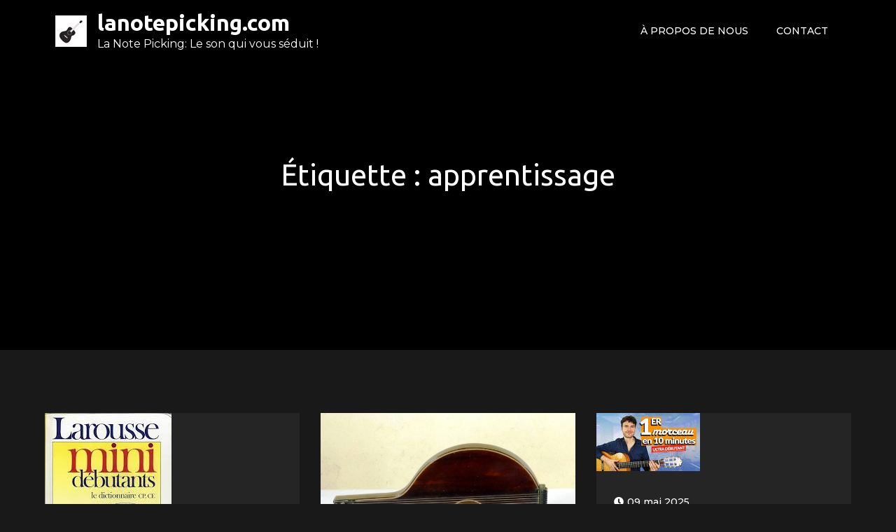

--- FILE ---
content_type: text/html; charset=UTF-8
request_url: https://lanotepicking.com/tag/apprentissage/
body_size: 16457
content:
<!DOCTYPE html> <html lang="fr-FR"><head>
	<meta charset="UTF-8">
	<meta name="viewport" content="width=device-width, initial-scale=1">
	<link rel="profile" href="http://gmpg.org/xfn/11">
	
<meta name='robots' content='index, follow, max-image-preview:large, max-snippet:-1, max-video-preview:-1' />

	<!-- This site is optimized with the Yoast SEO plugin v26.7 - https://yoast.com/wordpress/plugins/seo/ -->
	<title>Archives des apprentissage - lanotepicking.com</title>
	<link rel="canonical" href="https://lanotepicking.com/tag/apprentissage/" />
	<link rel="next" href="https://lanotepicking.com/tag/apprentissage/page/2/" />
	<meta property="og:locale" content="fr_FR" />
	<meta property="og:type" content="article" />
	<meta property="og:title" content="Archives des apprentissage - lanotepicking.com" />
	<meta property="og:url" content="https://lanotepicking.com/tag/apprentissage/" />
	<meta property="og:site_name" content="lanotepicking.com" />
	<meta name="twitter:card" content="summary_large_image" />
	<script type="application/ld+json" class="yoast-schema-graph">{"@context":"https://schema.org","@graph":[{"@type":"CollectionPage","@id":"https://lanotepicking.com/tag/apprentissage/","url":"https://lanotepicking.com/tag/apprentissage/","name":"Archives des apprentissage - lanotepicking.com","isPartOf":{"@id":"https://lanotepicking.com/#website"},"primaryImageOfPage":{"@id":"https://lanotepicking.com/tag/apprentissage/#primaryimage"},"image":{"@id":"https://lanotepicking.com/tag/apprentissage/#primaryimage"},"thumbnailUrl":"https://i0.wp.com/lanotepicking.com/wp-content/uploads/2026/01/debutants-19.jpg?fit=181%2C278&ssl=1","breadcrumb":{"@id":"https://lanotepicking.com/tag/apprentissage/#breadcrumb"},"inLanguage":"fr-FR"},{"@type":"ImageObject","inLanguage":"fr-FR","@id":"https://lanotepicking.com/tag/apprentissage/#primaryimage","url":"https://i0.wp.com/lanotepicking.com/wp-content/uploads/2026/01/debutants-19.jpg?fit=181%2C278&ssl=1","contentUrl":"https://i0.wp.com/lanotepicking.com/wp-content/uploads/2026/01/debutants-19.jpg?fit=181%2C278&ssl=1","width":181,"height":278,"caption":"debutants"},{"@type":"BreadcrumbList","@id":"https://lanotepicking.com/tag/apprentissage/#breadcrumb","itemListElement":[{"@type":"ListItem","position":1,"name":"Accueil","item":"https://lanotepicking.com/"},{"@type":"ListItem","position":2,"name":"apprentissage"}]},{"@type":"WebSite","@id":"https://lanotepicking.com/#website","url":"https://lanotepicking.com/","name":"lanotepicking.com","description":"La Note Picking: Le son qui vous séduit !","publisher":{"@id":"https://lanotepicking.com/#organization"},"potentialAction":[{"@type":"SearchAction","target":{"@type":"EntryPoint","urlTemplate":"https://lanotepicking.com/?s={search_term_string}"},"query-input":{"@type":"PropertyValueSpecification","valueRequired":true,"valueName":"search_term_string"}}],"inLanguage":"fr-FR"},{"@type":"Organization","@id":"https://lanotepicking.com/#organization","name":"lanotepicking.com","url":"https://lanotepicking.com/","logo":{"@type":"ImageObject","inLanguage":"fr-FR","@id":"https://lanotepicking.com/#/schema/logo/image/","url":"https://i0.wp.com/lanotepicking.com/wp-content/uploads/2023/01/lanotepicking.png?fit=45%2C45&ssl=1","contentUrl":"https://i0.wp.com/lanotepicking.com/wp-content/uploads/2023/01/lanotepicking.png?fit=45%2C45&ssl=1","width":45,"height":45,"caption":"lanotepicking.com"},"image":{"@id":"https://lanotepicking.com/#/schema/logo/image/"}}]}</script>
	<!-- / Yoast SEO plugin. -->


<link rel='dns-prefetch' href='//stats.wp.com' />
<link rel='dns-prefetch' href='//fonts.googleapis.com' />
<link rel='preconnect' href='//i0.wp.com' />
<link rel='preconnect' href='//c0.wp.com' />
<link rel="alternate" type="application/rss+xml" title="lanotepicking.com &raquo; Flux" href="https://lanotepicking.com/feed/" />
<link rel="alternate" type="application/rss+xml" title="lanotepicking.com &raquo; Flux des commentaires" href="https://lanotepicking.com/comments/feed/" />
<link rel="alternate" type="application/rss+xml" title="lanotepicking.com &raquo; Flux de l’étiquette apprentissage" href="https://lanotepicking.com/tag/apprentissage/feed/" />
<style id='wp-img-auto-sizes-contain-inline-css' type='text/css'>
img:is([sizes=auto i],[sizes^="auto," i]){contain-intrinsic-size:3000px 1500px}
/*# sourceURL=wp-img-auto-sizes-contain-inline-css */
</style>
<style id='wp-emoji-styles-inline-css' type='text/css'>

	img.wp-smiley, img.emoji {
		display: inline !important;
		border: none !important;
		box-shadow: none !important;
		height: 1em !important;
		width: 1em !important;
		margin: 0 0.07em !important;
		vertical-align: -0.1em !important;
		background: none !important;
		padding: 0 !important;
	}
/*# sourceURL=wp-emoji-styles-inline-css */
</style>
<style id='wp-block-library-inline-css' type='text/css'>
:root{--wp-block-synced-color:#7a00df;--wp-block-synced-color--rgb:122,0,223;--wp-bound-block-color:var(--wp-block-synced-color);--wp-editor-canvas-background:#ddd;--wp-admin-theme-color:#007cba;--wp-admin-theme-color--rgb:0,124,186;--wp-admin-theme-color-darker-10:#006ba1;--wp-admin-theme-color-darker-10--rgb:0,107,160.5;--wp-admin-theme-color-darker-20:#005a87;--wp-admin-theme-color-darker-20--rgb:0,90,135;--wp-admin-border-width-focus:2px}@media (min-resolution:192dpi){:root{--wp-admin-border-width-focus:1.5px}}.wp-element-button{cursor:pointer}:root .has-very-light-gray-background-color{background-color:#eee}:root .has-very-dark-gray-background-color{background-color:#313131}:root .has-very-light-gray-color{color:#eee}:root .has-very-dark-gray-color{color:#313131}:root .has-vivid-green-cyan-to-vivid-cyan-blue-gradient-background{background:linear-gradient(135deg,#00d084,#0693e3)}:root .has-purple-crush-gradient-background{background:linear-gradient(135deg,#34e2e4,#4721fb 50%,#ab1dfe)}:root .has-hazy-dawn-gradient-background{background:linear-gradient(135deg,#faaca8,#dad0ec)}:root .has-subdued-olive-gradient-background{background:linear-gradient(135deg,#fafae1,#67a671)}:root .has-atomic-cream-gradient-background{background:linear-gradient(135deg,#fdd79a,#004a59)}:root .has-nightshade-gradient-background{background:linear-gradient(135deg,#330968,#31cdcf)}:root .has-midnight-gradient-background{background:linear-gradient(135deg,#020381,#2874fc)}:root{--wp--preset--font-size--normal:16px;--wp--preset--font-size--huge:42px}.has-regular-font-size{font-size:1em}.has-larger-font-size{font-size:2.625em}.has-normal-font-size{font-size:var(--wp--preset--font-size--normal)}.has-huge-font-size{font-size:var(--wp--preset--font-size--huge)}.has-text-align-center{text-align:center}.has-text-align-left{text-align:left}.has-text-align-right{text-align:right}.has-fit-text{white-space:nowrap!important}#end-resizable-editor-section{display:none}.aligncenter{clear:both}.items-justified-left{justify-content:flex-start}.items-justified-center{justify-content:center}.items-justified-right{justify-content:flex-end}.items-justified-space-between{justify-content:space-between}.screen-reader-text{border:0;clip-path:inset(50%);height:1px;margin:-1px;overflow:hidden;padding:0;position:absolute;width:1px;word-wrap:normal!important}.screen-reader-text:focus{background-color:#ddd;clip-path:none;color:#444;display:block;font-size:1em;height:auto;left:5px;line-height:normal;padding:15px 23px 14px;text-decoration:none;top:5px;width:auto;z-index:100000}html :where(.has-border-color){border-style:solid}html :where([style*=border-top-color]){border-top-style:solid}html :where([style*=border-right-color]){border-right-style:solid}html :where([style*=border-bottom-color]){border-bottom-style:solid}html :where([style*=border-left-color]){border-left-style:solid}html :where([style*=border-width]){border-style:solid}html :where([style*=border-top-width]){border-top-style:solid}html :where([style*=border-right-width]){border-right-style:solid}html :where([style*=border-bottom-width]){border-bottom-style:solid}html :where([style*=border-left-width]){border-left-style:solid}html :where(img[class*=wp-image-]){height:auto;max-width:100%}:where(figure){margin:0 0 1em}html :where(.is-position-sticky){--wp-admin--admin-bar--position-offset:var(--wp-admin--admin-bar--height,0px)}@media screen and (max-width:600px){html :where(.is-position-sticky){--wp-admin--admin-bar--position-offset:0px}}

/*# sourceURL=wp-block-library-inline-css */
</style><style id='wp-block-archives-inline-css' type='text/css'>
.wp-block-archives{box-sizing:border-box}.wp-block-archives-dropdown label{display:block}
/*# sourceURL=https://c0.wp.com/c/6.9/wp-includes/blocks/archives/style.min.css */
</style>
<style id='wp-block-categories-inline-css' type='text/css'>
.wp-block-categories{box-sizing:border-box}.wp-block-categories.alignleft{margin-right:2em}.wp-block-categories.alignright{margin-left:2em}.wp-block-categories.wp-block-categories-dropdown.aligncenter{text-align:center}.wp-block-categories .wp-block-categories__label{display:block;width:100%}
/*# sourceURL=https://c0.wp.com/c/6.9/wp-includes/blocks/categories/style.min.css */
</style>
<style id='wp-block-heading-inline-css' type='text/css'>
h1:where(.wp-block-heading).has-background,h2:where(.wp-block-heading).has-background,h3:where(.wp-block-heading).has-background,h4:where(.wp-block-heading).has-background,h5:where(.wp-block-heading).has-background,h6:where(.wp-block-heading).has-background{padding:1.25em 2.375em}h1.has-text-align-left[style*=writing-mode]:where([style*=vertical-lr]),h1.has-text-align-right[style*=writing-mode]:where([style*=vertical-rl]),h2.has-text-align-left[style*=writing-mode]:where([style*=vertical-lr]),h2.has-text-align-right[style*=writing-mode]:where([style*=vertical-rl]),h3.has-text-align-left[style*=writing-mode]:where([style*=vertical-lr]),h3.has-text-align-right[style*=writing-mode]:where([style*=vertical-rl]),h4.has-text-align-left[style*=writing-mode]:where([style*=vertical-lr]),h4.has-text-align-right[style*=writing-mode]:where([style*=vertical-rl]),h5.has-text-align-left[style*=writing-mode]:where([style*=vertical-lr]),h5.has-text-align-right[style*=writing-mode]:where([style*=vertical-rl]),h6.has-text-align-left[style*=writing-mode]:where([style*=vertical-lr]),h6.has-text-align-right[style*=writing-mode]:where([style*=vertical-rl]){rotate:180deg}
/*# sourceURL=https://c0.wp.com/c/6.9/wp-includes/blocks/heading/style.min.css */
</style>
<style id='wp-block-latest-comments-inline-css' type='text/css'>
ol.wp-block-latest-comments{box-sizing:border-box;margin-left:0}:where(.wp-block-latest-comments:not([style*=line-height] .wp-block-latest-comments__comment)){line-height:1.1}:where(.wp-block-latest-comments:not([style*=line-height] .wp-block-latest-comments__comment-excerpt p)){line-height:1.8}.has-dates :where(.wp-block-latest-comments:not([style*=line-height])),.has-excerpts :where(.wp-block-latest-comments:not([style*=line-height])){line-height:1.5}.wp-block-latest-comments .wp-block-latest-comments{padding-left:0}.wp-block-latest-comments__comment{list-style:none;margin-bottom:1em}.has-avatars .wp-block-latest-comments__comment{list-style:none;min-height:2.25em}.has-avatars .wp-block-latest-comments__comment .wp-block-latest-comments__comment-excerpt,.has-avatars .wp-block-latest-comments__comment .wp-block-latest-comments__comment-meta{margin-left:3.25em}.wp-block-latest-comments__comment-excerpt p{font-size:.875em;margin:.36em 0 1.4em}.wp-block-latest-comments__comment-date{display:block;font-size:.75em}.wp-block-latest-comments .avatar,.wp-block-latest-comments__comment-avatar{border-radius:1.5em;display:block;float:left;height:2.5em;margin-right:.75em;width:2.5em}.wp-block-latest-comments[class*=-font-size] a,.wp-block-latest-comments[style*=font-size] a{font-size:inherit}
/*# sourceURL=https://c0.wp.com/c/6.9/wp-includes/blocks/latest-comments/style.min.css */
</style>
<style id='wp-block-latest-posts-inline-css' type='text/css'>
.wp-block-latest-posts{box-sizing:border-box}.wp-block-latest-posts.alignleft{margin-right:2em}.wp-block-latest-posts.alignright{margin-left:2em}.wp-block-latest-posts.wp-block-latest-posts__list{list-style:none}.wp-block-latest-posts.wp-block-latest-posts__list li{clear:both;overflow-wrap:break-word}.wp-block-latest-posts.is-grid{display:flex;flex-wrap:wrap}.wp-block-latest-posts.is-grid li{margin:0 1.25em 1.25em 0;width:100%}@media (min-width:600px){.wp-block-latest-posts.columns-2 li{width:calc(50% - .625em)}.wp-block-latest-posts.columns-2 li:nth-child(2n){margin-right:0}.wp-block-latest-posts.columns-3 li{width:calc(33.33333% - .83333em)}.wp-block-latest-posts.columns-3 li:nth-child(3n){margin-right:0}.wp-block-latest-posts.columns-4 li{width:calc(25% - .9375em)}.wp-block-latest-posts.columns-4 li:nth-child(4n){margin-right:0}.wp-block-latest-posts.columns-5 li{width:calc(20% - 1em)}.wp-block-latest-posts.columns-5 li:nth-child(5n){margin-right:0}.wp-block-latest-posts.columns-6 li{width:calc(16.66667% - 1.04167em)}.wp-block-latest-posts.columns-6 li:nth-child(6n){margin-right:0}}:root :where(.wp-block-latest-posts.is-grid){padding:0}:root :where(.wp-block-latest-posts.wp-block-latest-posts__list){padding-left:0}.wp-block-latest-posts__post-author,.wp-block-latest-posts__post-date{display:block;font-size:.8125em}.wp-block-latest-posts__post-excerpt,.wp-block-latest-posts__post-full-content{margin-bottom:1em;margin-top:.5em}.wp-block-latest-posts__featured-image a{display:inline-block}.wp-block-latest-posts__featured-image img{height:auto;max-width:100%;width:auto}.wp-block-latest-posts__featured-image.alignleft{float:left;margin-right:1em}.wp-block-latest-posts__featured-image.alignright{float:right;margin-left:1em}.wp-block-latest-posts__featured-image.aligncenter{margin-bottom:1em;text-align:center}
/*# sourceURL=https://c0.wp.com/c/6.9/wp-includes/blocks/latest-posts/style.min.css */
</style>
<style id='wp-block-search-inline-css' type='text/css'>
.wp-block-search__button{margin-left:10px;word-break:normal}.wp-block-search__button.has-icon{line-height:0}.wp-block-search__button svg{height:1.25em;min-height:24px;min-width:24px;width:1.25em;fill:currentColor;vertical-align:text-bottom}:where(.wp-block-search__button){border:1px solid #ccc;padding:6px 10px}.wp-block-search__inside-wrapper{display:flex;flex:auto;flex-wrap:nowrap;max-width:100%}.wp-block-search__label{width:100%}.wp-block-search.wp-block-search__button-only .wp-block-search__button{box-sizing:border-box;display:flex;flex-shrink:0;justify-content:center;margin-left:0;max-width:100%}.wp-block-search.wp-block-search__button-only .wp-block-search__inside-wrapper{min-width:0!important;transition-property:width}.wp-block-search.wp-block-search__button-only .wp-block-search__input{flex-basis:100%;transition-duration:.3s}.wp-block-search.wp-block-search__button-only.wp-block-search__searchfield-hidden,.wp-block-search.wp-block-search__button-only.wp-block-search__searchfield-hidden .wp-block-search__inside-wrapper{overflow:hidden}.wp-block-search.wp-block-search__button-only.wp-block-search__searchfield-hidden .wp-block-search__input{border-left-width:0!important;border-right-width:0!important;flex-basis:0;flex-grow:0;margin:0;min-width:0!important;padding-left:0!important;padding-right:0!important;width:0!important}:where(.wp-block-search__input){appearance:none;border:1px solid #949494;flex-grow:1;font-family:inherit;font-size:inherit;font-style:inherit;font-weight:inherit;letter-spacing:inherit;line-height:inherit;margin-left:0;margin-right:0;min-width:3rem;padding:8px;text-decoration:unset!important;text-transform:inherit}:where(.wp-block-search__button-inside .wp-block-search__inside-wrapper){background-color:#fff;border:1px solid #949494;box-sizing:border-box;padding:4px}:where(.wp-block-search__button-inside .wp-block-search__inside-wrapper) .wp-block-search__input{border:none;border-radius:0;padding:0 4px}:where(.wp-block-search__button-inside .wp-block-search__inside-wrapper) .wp-block-search__input:focus{outline:none}:where(.wp-block-search__button-inside .wp-block-search__inside-wrapper) :where(.wp-block-search__button){padding:4px 8px}.wp-block-search.aligncenter .wp-block-search__inside-wrapper{margin:auto}.wp-block[data-align=right] .wp-block-search.wp-block-search__button-only .wp-block-search__inside-wrapper{float:right}
/*# sourceURL=https://c0.wp.com/c/6.9/wp-includes/blocks/search/style.min.css */
</style>
<style id='wp-block-search-theme-inline-css' type='text/css'>
.wp-block-search .wp-block-search__label{font-weight:700}.wp-block-search__button{border:1px solid #ccc;padding:.375em .625em}
/*# sourceURL=https://c0.wp.com/c/6.9/wp-includes/blocks/search/theme.min.css */
</style>
<style id='wp-block-group-inline-css' type='text/css'>
.wp-block-group{box-sizing:border-box}:where(.wp-block-group.wp-block-group-is-layout-constrained){position:relative}
/*# sourceURL=https://c0.wp.com/c/6.9/wp-includes/blocks/group/style.min.css */
</style>
<style id='wp-block-group-theme-inline-css' type='text/css'>
:where(.wp-block-group.has-background){padding:1.25em 2.375em}
/*# sourceURL=https://c0.wp.com/c/6.9/wp-includes/blocks/group/theme.min.css */
</style>
<style id='global-styles-inline-css' type='text/css'>
:root{--wp--preset--aspect-ratio--square: 1;--wp--preset--aspect-ratio--4-3: 4/3;--wp--preset--aspect-ratio--3-4: 3/4;--wp--preset--aspect-ratio--3-2: 3/2;--wp--preset--aspect-ratio--2-3: 2/3;--wp--preset--aspect-ratio--16-9: 16/9;--wp--preset--aspect-ratio--9-16: 9/16;--wp--preset--color--black: #000000;--wp--preset--color--cyan-bluish-gray: #abb8c3;--wp--preset--color--white: #ffffff;--wp--preset--color--pale-pink: #f78da7;--wp--preset--color--vivid-red: #cf2e2e;--wp--preset--color--luminous-vivid-orange: #ff6900;--wp--preset--color--luminous-vivid-amber: #fcb900;--wp--preset--color--light-green-cyan: #7bdcb5;--wp--preset--color--vivid-green-cyan: #00d084;--wp--preset--color--pale-cyan-blue: #8ed1fc;--wp--preset--color--vivid-cyan-blue: #0693e3;--wp--preset--color--vivid-purple: #9b51e0;--wp--preset--color--tan: #E6DBAD;--wp--preset--color--yellow: #FDE64B;--wp--preset--color--orange: #ED7014;--wp--preset--color--red: #D0312D;--wp--preset--color--pink: #b565a7;--wp--preset--color--purple: #A32CC4;--wp--preset--color--blue: #3A43BA;--wp--preset--color--green: #3BB143;--wp--preset--color--brown: #231709;--wp--preset--color--grey: #6C626D;--wp--preset--gradient--vivid-cyan-blue-to-vivid-purple: linear-gradient(135deg,rgb(6,147,227) 0%,rgb(155,81,224) 100%);--wp--preset--gradient--light-green-cyan-to-vivid-green-cyan: linear-gradient(135deg,rgb(122,220,180) 0%,rgb(0,208,130) 100%);--wp--preset--gradient--luminous-vivid-amber-to-luminous-vivid-orange: linear-gradient(135deg,rgb(252,185,0) 0%,rgb(255,105,0) 100%);--wp--preset--gradient--luminous-vivid-orange-to-vivid-red: linear-gradient(135deg,rgb(255,105,0) 0%,rgb(207,46,46) 100%);--wp--preset--gradient--very-light-gray-to-cyan-bluish-gray: linear-gradient(135deg,rgb(238,238,238) 0%,rgb(169,184,195) 100%);--wp--preset--gradient--cool-to-warm-spectrum: linear-gradient(135deg,rgb(74,234,220) 0%,rgb(151,120,209) 20%,rgb(207,42,186) 40%,rgb(238,44,130) 60%,rgb(251,105,98) 80%,rgb(254,248,76) 100%);--wp--preset--gradient--blush-light-purple: linear-gradient(135deg,rgb(255,206,236) 0%,rgb(152,150,240) 100%);--wp--preset--gradient--blush-bordeaux: linear-gradient(135deg,rgb(254,205,165) 0%,rgb(254,45,45) 50%,rgb(107,0,62) 100%);--wp--preset--gradient--luminous-dusk: linear-gradient(135deg,rgb(255,203,112) 0%,rgb(199,81,192) 50%,rgb(65,88,208) 100%);--wp--preset--gradient--pale-ocean: linear-gradient(135deg,rgb(255,245,203) 0%,rgb(182,227,212) 50%,rgb(51,167,181) 100%);--wp--preset--gradient--electric-grass: linear-gradient(135deg,rgb(202,248,128) 0%,rgb(113,206,126) 100%);--wp--preset--gradient--midnight: linear-gradient(135deg,rgb(2,3,129) 0%,rgb(40,116,252) 100%);--wp--preset--font-size--small: 12px;--wp--preset--font-size--medium: 20px;--wp--preset--font-size--large: 36px;--wp--preset--font-size--x-large: 42px;--wp--preset--font-size--regular: 16px;--wp--preset--font-size--larger: 36px;--wp--preset--font-size--huge: 48px;--wp--preset--spacing--20: 0.44rem;--wp--preset--spacing--30: 0.67rem;--wp--preset--spacing--40: 1rem;--wp--preset--spacing--50: 1.5rem;--wp--preset--spacing--60: 2.25rem;--wp--preset--spacing--70: 3.38rem;--wp--preset--spacing--80: 5.06rem;--wp--preset--shadow--natural: 6px 6px 9px rgba(0, 0, 0, 0.2);--wp--preset--shadow--deep: 12px 12px 50px rgba(0, 0, 0, 0.4);--wp--preset--shadow--sharp: 6px 6px 0px rgba(0, 0, 0, 0.2);--wp--preset--shadow--outlined: 6px 6px 0px -3px rgb(255, 255, 255), 6px 6px rgb(0, 0, 0);--wp--preset--shadow--crisp: 6px 6px 0px rgb(0, 0, 0);}:where(.is-layout-flex){gap: 0.5em;}:where(.is-layout-grid){gap: 0.5em;}body .is-layout-flex{display: flex;}.is-layout-flex{flex-wrap: wrap;align-items: center;}.is-layout-flex > :is(*, div){margin: 0;}body .is-layout-grid{display: grid;}.is-layout-grid > :is(*, div){margin: 0;}:where(.wp-block-columns.is-layout-flex){gap: 2em;}:where(.wp-block-columns.is-layout-grid){gap: 2em;}:where(.wp-block-post-template.is-layout-flex){gap: 1.25em;}:where(.wp-block-post-template.is-layout-grid){gap: 1.25em;}.has-black-color{color: var(--wp--preset--color--black) !important;}.has-cyan-bluish-gray-color{color: var(--wp--preset--color--cyan-bluish-gray) !important;}.has-white-color{color: var(--wp--preset--color--white) !important;}.has-pale-pink-color{color: var(--wp--preset--color--pale-pink) !important;}.has-vivid-red-color{color: var(--wp--preset--color--vivid-red) !important;}.has-luminous-vivid-orange-color{color: var(--wp--preset--color--luminous-vivid-orange) !important;}.has-luminous-vivid-amber-color{color: var(--wp--preset--color--luminous-vivid-amber) !important;}.has-light-green-cyan-color{color: var(--wp--preset--color--light-green-cyan) !important;}.has-vivid-green-cyan-color{color: var(--wp--preset--color--vivid-green-cyan) !important;}.has-pale-cyan-blue-color{color: var(--wp--preset--color--pale-cyan-blue) !important;}.has-vivid-cyan-blue-color{color: var(--wp--preset--color--vivid-cyan-blue) !important;}.has-vivid-purple-color{color: var(--wp--preset--color--vivid-purple) !important;}.has-black-background-color{background-color: var(--wp--preset--color--black) !important;}.has-cyan-bluish-gray-background-color{background-color: var(--wp--preset--color--cyan-bluish-gray) !important;}.has-white-background-color{background-color: var(--wp--preset--color--white) !important;}.has-pale-pink-background-color{background-color: var(--wp--preset--color--pale-pink) !important;}.has-vivid-red-background-color{background-color: var(--wp--preset--color--vivid-red) !important;}.has-luminous-vivid-orange-background-color{background-color: var(--wp--preset--color--luminous-vivid-orange) !important;}.has-luminous-vivid-amber-background-color{background-color: var(--wp--preset--color--luminous-vivid-amber) !important;}.has-light-green-cyan-background-color{background-color: var(--wp--preset--color--light-green-cyan) !important;}.has-vivid-green-cyan-background-color{background-color: var(--wp--preset--color--vivid-green-cyan) !important;}.has-pale-cyan-blue-background-color{background-color: var(--wp--preset--color--pale-cyan-blue) !important;}.has-vivid-cyan-blue-background-color{background-color: var(--wp--preset--color--vivid-cyan-blue) !important;}.has-vivid-purple-background-color{background-color: var(--wp--preset--color--vivid-purple) !important;}.has-black-border-color{border-color: var(--wp--preset--color--black) !important;}.has-cyan-bluish-gray-border-color{border-color: var(--wp--preset--color--cyan-bluish-gray) !important;}.has-white-border-color{border-color: var(--wp--preset--color--white) !important;}.has-pale-pink-border-color{border-color: var(--wp--preset--color--pale-pink) !important;}.has-vivid-red-border-color{border-color: var(--wp--preset--color--vivid-red) !important;}.has-luminous-vivid-orange-border-color{border-color: var(--wp--preset--color--luminous-vivid-orange) !important;}.has-luminous-vivid-amber-border-color{border-color: var(--wp--preset--color--luminous-vivid-amber) !important;}.has-light-green-cyan-border-color{border-color: var(--wp--preset--color--light-green-cyan) !important;}.has-vivid-green-cyan-border-color{border-color: var(--wp--preset--color--vivid-green-cyan) !important;}.has-pale-cyan-blue-border-color{border-color: var(--wp--preset--color--pale-cyan-blue) !important;}.has-vivid-cyan-blue-border-color{border-color: var(--wp--preset--color--vivid-cyan-blue) !important;}.has-vivid-purple-border-color{border-color: var(--wp--preset--color--vivid-purple) !important;}.has-vivid-cyan-blue-to-vivid-purple-gradient-background{background: var(--wp--preset--gradient--vivid-cyan-blue-to-vivid-purple) !important;}.has-light-green-cyan-to-vivid-green-cyan-gradient-background{background: var(--wp--preset--gradient--light-green-cyan-to-vivid-green-cyan) !important;}.has-luminous-vivid-amber-to-luminous-vivid-orange-gradient-background{background: var(--wp--preset--gradient--luminous-vivid-amber-to-luminous-vivid-orange) !important;}.has-luminous-vivid-orange-to-vivid-red-gradient-background{background: var(--wp--preset--gradient--luminous-vivid-orange-to-vivid-red) !important;}.has-very-light-gray-to-cyan-bluish-gray-gradient-background{background: var(--wp--preset--gradient--very-light-gray-to-cyan-bluish-gray) !important;}.has-cool-to-warm-spectrum-gradient-background{background: var(--wp--preset--gradient--cool-to-warm-spectrum) !important;}.has-blush-light-purple-gradient-background{background: var(--wp--preset--gradient--blush-light-purple) !important;}.has-blush-bordeaux-gradient-background{background: var(--wp--preset--gradient--blush-bordeaux) !important;}.has-luminous-dusk-gradient-background{background: var(--wp--preset--gradient--luminous-dusk) !important;}.has-pale-ocean-gradient-background{background: var(--wp--preset--gradient--pale-ocean) !important;}.has-electric-grass-gradient-background{background: var(--wp--preset--gradient--electric-grass) !important;}.has-midnight-gradient-background{background: var(--wp--preset--gradient--midnight) !important;}.has-small-font-size{font-size: var(--wp--preset--font-size--small) !important;}.has-medium-font-size{font-size: var(--wp--preset--font-size--medium) !important;}.has-large-font-size{font-size: var(--wp--preset--font-size--large) !important;}.has-x-large-font-size{font-size: var(--wp--preset--font-size--x-large) !important;}
/*# sourceURL=global-styles-inline-css */
</style>

<style id='classic-theme-styles-inline-css' type='text/css'>
/*! This file is auto-generated */
.wp-block-button__link{color:#fff;background-color:#32373c;border-radius:9999px;box-shadow:none;text-decoration:none;padding:calc(.667em + 2px) calc(1.333em + 2px);font-size:1.125em}.wp-block-file__button{background:#32373c;color:#fff;text-decoration:none}
/*# sourceURL=/wp-includes/css/classic-themes.min.css */
</style>
<link rel='stylesheet' id='cptch_stylesheet-css' href='https://lanotepicking.com/wp-content/plugins/captcha-bws/css/front_end_style.css?ver=5.2.7' type='text/css' media='all' />
<link rel='stylesheet' id='dashicons-css' href='https://c0.wp.com/c/6.9/wp-includes/css/dashicons.min.css' type='text/css' media='all' />
<link rel='stylesheet' id='cptch_desktop_style-css' href='https://lanotepicking.com/wp-content/plugins/captcha-bws/css/desktop_style.css?ver=5.2.7' type='text/css' media='all' />
<link rel='stylesheet' id='loud-music-google-fonts-css' href='https://fonts.googleapis.com/css?family=Montserrat%3A300%2C400%2C500%2C600%2C700%7CUbuntu%3A300%2C400%2C700%7CPermanent+Marker%3A400&#038;subset=latin%2Clatin-ext' type='text/css' media='all' />
<link rel='stylesheet' id='fontawesome-all-css' href='https://lanotepicking.com/wp-content/themes/loud-music/assets/css/all.min.css?ver=4.7.0' type='text/css' media='all' />
<link rel='stylesheet' id='slick-theme-css-css' href='https://lanotepicking.com/wp-content/themes/loud-music/assets/css/slick-theme.min.css?ver=v2.2.0' type='text/css' media='all' />
<link rel='stylesheet' id='slick-css-css' href='https://lanotepicking.com/wp-content/themes/loud-music/assets/css/slick.min.css?ver=v1.8.0' type='text/css' media='all' />
<link rel='stylesheet' id='loud-music-blocks-css' href='https://lanotepicking.com/wp-content/themes/loud-music/assets/css/blocks.min.css?ver=6.9' type='text/css' media='all' />
<link rel='stylesheet' id='loud-music-style-css' href='https://lanotepicking.com/wp-content/themes/loud-music/style.css?ver=6.9' type='text/css' media='all' />
<script type="text/javascript" src="https://c0.wp.com/c/6.9/wp-includes/js/jquery/jquery.min.js" id="jquery-core-js"></script>
<script type="text/javascript" src="https://c0.wp.com/c/6.9/wp-includes/js/jquery/jquery-migrate.min.js" id="jquery-migrate-js"></script>
<link rel="https://api.w.org/" href="https://lanotepicking.com/wp-json/" /><link rel="alternate" title="JSON" type="application/json" href="https://lanotepicking.com/wp-json/wp/v2/tags/1821" /><link rel="EditURI" type="application/rsd+xml" title="RSD" href="https://lanotepicking.com/xmlrpc.php?rsd" />
<meta name="generator" content="WordPress 6.9" />
	<style>img#wpstats{display:none}</style>
		<link rel="apple-touch-icon" sizes="180x180" href="/wp-content/uploads/fbrfg/apple-touch-icon.png">
<link rel="icon" type="image/png" sizes="32x32" href="/wp-content/uploads/fbrfg/favicon-32x32.png">
<link rel="icon" type="image/png" sizes="16x16" href="/wp-content/uploads/fbrfg/favicon-16x16.png">
<link rel="manifest" href="/wp-content/uploads/fbrfg/site.webmanifest">
<link rel="mask-icon" href="/wp-content/uploads/fbrfg/safari-pinned-tab.svg" color="#5bbad5">
<link rel="shortcut icon" href="/wp-content/uploads/fbrfg/favicon.ico">
<meta name="msapplication-TileColor" content="#da532c">
<meta name="msapplication-config" content="/wp-content/uploads/fbrfg/browserconfig.xml">
<meta name="theme-color" content="#ffffff"></head>

<body class="archive tag tag-apprentissage tag-1821 wp-custom-logo wp-theme-loud-music hfeed no-sidebar">

<div id="page" class="site"><a class="skip-link screen-reader-text" href="#content">Skip to content</a>		<header id="masthead" class="site-header" role="banner">    <div class="wrapper">
        <div class="site-branding">
            <div class="site-logo">
                                    <a href="https://lanotepicking.com/" class="custom-logo-link" rel="home"><img width="45" height="45" src="https://i0.wp.com/lanotepicking.com/wp-content/uploads/2023/01/lanotepicking.png?fit=45%2C45&amp;ssl=1" class="custom-logo" alt="lanotepicking.com" decoding="async" /></a>                            </div><!-- .site-logo -->

            <div id="site-identity">
                <h1 class="site-title">
                    <a href="https://lanotepicking.com/" rel="home">  lanotepicking.com</a>
                </h1>

                                    <p class="site-description">La Note Picking: Le son qui vous séduit !</p>
                            </div><!-- #site-identity -->
        </div> <!-- .site-branding -->

        <nav id="site-navigation" class="main-navigation" role="navigation" aria-label="Primary Menu">
            <button type="button" class="menu-toggle">
                <span class="icon-bar"></span>
                <span class="icon-bar"></span>
                <span class="icon-bar"></span>
            </button>

            <div class="menu-primary-menu-container"><ul id="primary-menu" class="nav-menu"><li id="menu-item-16" class="menu-item menu-item-type-post_type menu-item-object-page menu-item-16"><a href="https://lanotepicking.com/about/">À propos de nous</a></li>
<li id="menu-item-37" class="menu-item menu-item-type-post_type menu-item-object-page menu-item-37"><a href="https://lanotepicking.com/contact/">Contact</a></li>
</ul></div>        </nav><!-- #site-navigation -->
    </div><!-- .wrapper -->
</header> <!-- header ends here -->	<div id="content" class="site-content">
	
        <div id="page-site-header" style="background-image: url('');">
            <div class="overlay"></div>
            <header class='page-header'>
                <div class="wrapper">
                    <h2 class="page-title">Étiquette : <span>apprentissage</span></h2>                </div><!-- .wrapper -->
            </header>
        </div><!-- #page-site-header -->
        <div class= "wrapper page-section">	<div id="primary" class="content-area">
		<main id="main" class="site-main blog-posts-wrapper" role="main">
			<div class="section-content clear col-2">

				<article id="post-2813" class="post-2813 post type-post status-publish format-standard has-post-thumbnail hentry category-uncategorized tag-apprendre tag-apprentissage tag-bases tag-choisir tag-debutants tag-instrument tag-jouer tag-musique tag-perseverance tag-pratique tag-progresser tag-ressources-variees tag-styles">
	<div class="post-item">
					<div>
			    <a href="https://lanotepicking.com/uncategorized/debutants/"><img width="181" height="278" src="https://lanotepicking.com/wp-content/uploads/2026/01/debutants-19.jpg" class="attachment-post-thumbnail size-post-thumbnail wp-post-image" alt="debutants" decoding="async" fetchpriority="high" /></a>
			</div>
		
		<div class="entry-container">
							<div class="entry-meta">
					<span class="date"><a href="https://lanotepicking.com/uncategorized/debutants/" rel="bookmark"><time class="entry-date published updated" datetime="2026-01-09T08:57:47+00:00">09 janvier 2026</time></a></span>				</div><!-- .entry-meta -->
			
			<header class="entry-header">
				<h2 class="entry-title"><a href="https://lanotepicking.com/uncategorized/debutants/" rel="bookmark">Guide pour les Débutants en Musique : Premiers Pas vers la Maîtrise Instrumentale</a></h2>			</header><!-- .entry-header -->

			<div class="entry-content">
				<p>Article sur les Débutants en Musique Les Débutants en Musique : Se Lancer dans l&rsquo;Art de Jouer d&rsquo;un Instrument Commencer [&hellip;]</p>
			</div><!-- .entry-content -->
		</div><!-- .entry-container -->
	</div><!-- .post-item -->
</article><!-- #post-## -->
<article id="post-2803" class="post-2803 post type-post status-publish format-standard has-post-thumbnail hentry category-guitare tag-acoustique tag-apprentissage tag-classique tag-cordes-pincees tag-creativite tag-electrique tag-emotions tag-enrichissante tag-expression-artistique tag-gratifiant tag-guitare tag-instrument tag-la-guitare tag-langage-musical tag-musique tag-patience tag-pratique tag-progresser tag-stimulante tag-styles tag-techniques tag-timbre-distinctif tag-universel">
	<div class="post-item">
					<div>
			    <a href="https://lanotepicking.com/guitare/la-guitare/"><img width="2000" height="1500" src="https://lanotepicking.com/wp-content/uploads/2026/01/la-guitare-35.jpg" class="attachment-post-thumbnail size-post-thumbnail wp-post-image" alt="la guitare" decoding="async" srcset="https://i0.wp.com/lanotepicking.com/wp-content/uploads/2026/01/la-guitare-35.jpg?w=2000&amp;ssl=1 2000w, https://i0.wp.com/lanotepicking.com/wp-content/uploads/2026/01/la-guitare-35.jpg?resize=300%2C225&amp;ssl=1 300w, https://i0.wp.com/lanotepicking.com/wp-content/uploads/2026/01/la-guitare-35.jpg?resize=1024%2C768&amp;ssl=1 1024w, https://i0.wp.com/lanotepicking.com/wp-content/uploads/2026/01/la-guitare-35.jpg?resize=768%2C576&amp;ssl=1 768w, https://i0.wp.com/lanotepicking.com/wp-content/uploads/2026/01/la-guitare-35.jpg?resize=1536%2C1152&amp;ssl=1 1536w, https://i0.wp.com/lanotepicking.com/wp-content/uploads/2026/01/la-guitare-35.jpg?w=1280&amp;ssl=1 1280w, https://i0.wp.com/lanotepicking.com/wp-content/uploads/2026/01/la-guitare-35.jpg?w=1920&amp;ssl=1 1920w" sizes="(max-width: 2000px) 100vw, 2000px" /></a>
			</div>
		
		<div class="entry-container">
							<div class="entry-meta">
					<span class="date"><a href="https://lanotepicking.com/guitare/la-guitare/" rel="bookmark"><time class="entry-date published updated" datetime="2026-01-04T08:57:47+00:00">04 janvier 2026</time></a></span>				</div><!-- .entry-meta -->
			
			<header class="entry-header">
				<h2 class="entry-title"><a href="https://lanotepicking.com/guitare/la-guitare/" rel="bookmark">Les Secrets de la Guitare: Un Voyage Musical à Travers les Cordes</a></h2>			</header><!-- .entry-header -->

			<div class="entry-content">
				<p>La Guitare La Guitare La guitare est un instrument de musique à cordes pincées qui a une longue histoire et [&hellip;]</p>
			</div><!-- .entry-content -->
		</div><!-- .entry-container -->
	</div><!-- .post-item -->
</article><!-- #post-## -->
<article id="post-2253" class="post-2253 post type-post status-publish format-standard has-post-thumbnail hentry category-uncategorized tag-accorder-guitare tag-accords tag-apprentissage tag-cours-de-guitare tag-debutant-2 tag-guitare tag-guitare-debutant tag-patience tag-perseverance tag-pratique-reguliere tag-progresser">
	<div class="post-item">
					<div>
			    <a href="https://lanotepicking.com/uncategorized/guitare-debutant-3/"><img width="148" height="83" src="https://lanotepicking.com/wp-content/uploads/2025/05/guitare-debutant-1.jpg" class="attachment-post-thumbnail size-post-thumbnail wp-post-image" alt="guitare-debutant" decoding="async" /></a>
			</div>
		
		<div class="entry-container">
							<div class="entry-meta">
					<span class="date"><a href="https://lanotepicking.com/uncategorized/guitare-debutant-3/" rel="bookmark"><time class="entry-date published updated" datetime="2025-05-09T08:57:47+00:00">09 mai 2025</time></a></span>				</div><!-- .entry-meta -->
			
			<header class="entry-header">
				<h2 class="entry-title"><a href="https://lanotepicking.com/uncategorized/guitare-debutant-3/" rel="bookmark">Guide essentiel pour les débutants en guitare</a></h2>			</header><!-- .entry-header -->

			<div class="entry-content">
				<p>Guide pour Débuter à la Guitare Guide pour Débuter à la Guitare La guitare est un instrument polyvalent et captivant [&hellip;]</p>
			</div><!-- .entry-content -->
		</div><!-- .entry-container -->
	</div><!-- .post-item -->
</article><!-- #post-## -->
<article id="post-2210" class="post-2210 post type-post status-publish format-standard has-post-thumbnail hentry category-enfants tag-apprentissage tag-coordination-motrice tag-designs-colores tag-enfants tag-facile-a-manipuler tag-guitare-junior tag-jeunes-musiciens tag-legere tag-ludiques tag-passion-pour-la-musique tag-petite-taille">
	<div class="post-item">
					<div>
			    <a href="https://lanotepicking.com/enfants/guitare-junior/"><img width="168" height="140" src="https://lanotepicking.com/wp-content/uploads/2025/04/guitare-junior-0.jpg" class="attachment-post-thumbnail size-post-thumbnail wp-post-image" alt="guitare junior" decoding="async" loading="lazy" /></a>
			</div>
		
		<div class="entry-container">
							<div class="entry-meta">
					<span class="date"><a href="https://lanotepicking.com/enfants/guitare-junior/" rel="bookmark"><time class="entry-date published updated" datetime="2025-04-21T08:57:47+00:00">21 avril 2025</time></a></span>				</div><!-- .entry-meta -->
			
			<header class="entry-header">
				<h2 class="entry-title"><a href="https://lanotepicking.com/enfants/guitare-junior/" rel="bookmark">Guide d&rsquo;achat pour trouver la meilleure guitare junior pour votre enfant</a></h2>			</header><!-- .entry-header -->

			<div class="entry-content">
				<p>Guitare Junior : L&rsquo;instrument parfait pour les jeunes musiciens en herbe Guitare Junior : L&rsquo;instrument parfait pour les jeunes musiciens [&hellip;]</p>
			</div><!-- .entry-content -->
		</div><!-- .entry-container -->
	</div><!-- .post-item -->
</article><!-- #post-## -->
<article id="post-2092" class="post-2092 post type-post status-publish format-standard has-post-thumbnail hentry category-uncategorized tag-accordee-correctement tag-apprentissage tag-chaleureux tag-confort-de-jeu tag-debutants tag-design-classique tag-esthetique tag-fabrication tag-finition-soignee tag-fonds-en-meranti tag-guitare-yamaha-cg-111-c tag-manche-en-acajou tag-mediator-adapte tag-nettoyage-regulier tag-qualite tag-son-riche tag-sonorite tag-table-en-epicea">
	<div class="post-item">
					<div>
			    <a href="https://lanotepicking.com/uncategorized/guitare-yamaha-cg-111-c/"><img width="148" height="140" src="https://lanotepicking.com/wp-content/uploads/2025/02/guitare-yamaha-cg-111-c-1.jpg" class="attachment-post-thumbnail size-post-thumbnail wp-post-image" alt="guitare yamaha cg 111 c" decoding="async" loading="lazy" /></a>
			</div>
		
		<div class="entry-container">
							<div class="entry-meta">
					<span class="date"><a href="https://lanotepicking.com/uncategorized/guitare-yamaha-cg-111-c/" rel="bookmark"><time class="entry-date published updated" datetime="2025-03-07T08:57:47+00:00">07 mars 2025</time></a></span>				</div><!-- .entry-meta -->
			
			<header class="entry-header">
				<h2 class="entry-title"><a href="https://lanotepicking.com/uncategorized/guitare-yamaha-cg-111-c/" rel="bookmark">La guitare Yamaha CG 111 C : Excellence sonore et qualité de fabrication réunies</a></h2>			</header><!-- .entry-header -->

			<div class="entry-content">
				<p>Article sur la guitare Yamaha CG 111 C Guitare Yamaha CG 111 C : Un instrument de qualité pour les [&hellip;]</p>
			</div><!-- .entry-content -->
		</div><!-- .entry-container -->
	</div><!-- .post-item -->
</article><!-- #post-## -->
<article id="post-1762" class="post-1762 post type-post status-publish format-standard has-post-thumbnail hentry category-guitare-acoustique category-guitare-electrique tag-accords-de-base tag-apprentissage tag-choisir tag-debutant-2 tag-debuter tag-guitare-acoustique tag-guitare-electrique tag-guitare-electrique-ou-acoustique-pour-debuter tag-musique tag-pratiquer-regulierement tag-tutoriels-en-ligne">
	<div class="post-item">
					<div>
			    <a href="https://lanotepicking.com/guitare-acoustique/guitare-electrique-ou-acoustique-pour-debuter/"><img width="297" height="170" src="https://lanotepicking.com/wp-content/uploads/2024/11/guitare-electrique-ou-acoustique-pour-debuter-19.jpg" class="attachment-post-thumbnail size-post-thumbnail wp-post-image" alt="guitare electrique ou acoustique pour debuter" decoding="async" loading="lazy" /></a>
			</div>
		
		<div class="entry-container">
							<div class="entry-meta">
					<span class="date"><a href="https://lanotepicking.com/guitare-acoustique/guitare-electrique-ou-acoustique-pour-debuter/" rel="bookmark"><time class="entry-date published updated" datetime="2024-11-08T08:57:47+00:00">08 novembre 2024</time></a></span>				</div><!-- .entry-meta -->
			
			<header class="entry-header">
				<h2 class="entry-title"><a href="https://lanotepicking.com/guitare-acoustique/guitare-electrique-ou-acoustique-pour-debuter/" rel="bookmark">Choisir entre guitare électrique ou acoustique pour débuter : Quel instrument est le bon choix pour vous ?</a></h2>			</header><!-- .entry-header -->

			<div class="entry-content">
				<p>Guitare électrique ou acoustique pour débuter Guitare électrique ou acoustique pour débuter Choisir entre une guitare électrique et une guitare [&hellip;]</p>
			</div><!-- .entry-content -->
		</div><!-- .entry-container -->
	</div><!-- .post-item -->
</article><!-- #post-## -->
<article id="post-1713" class="post-1713 post type-post status-publish format-standard has-post-thumbnail hentry category-uncategorized tag-abordable tag-acoustique tag-age-pour-commencer-la-guitare tag-apprentissage tag-avis-en-ligne tag-budget-raisonnable tag-electrique tag-guitare-debutant tag-guitare-debutant-pas-cher tag-investissement tag-jouabilite tag-packs tag-prix tag-professionnels tag-progression tag-qualite tag-recherche tag-son-satisfaisant">
	<div class="post-item">
					<div>
			    <a href="https://lanotepicking.com/uncategorized/guitare-debutant-pas-cher/"><img width="300" height="168" src="https://lanotepicking.com/wp-content/uploads/2024/10/guitare-debutant-pas-cher-24.jpg" class="attachment-post-thumbnail size-post-thumbnail wp-post-image" alt="guitare débutant pas cher" decoding="async" loading="lazy" /></a>
			</div>
		
		<div class="entry-container">
							<div class="entry-meta">
					<span class="date"><a href="https://lanotepicking.com/uncategorized/guitare-debutant-pas-cher/" rel="bookmark"><time class="entry-date published updated" datetime="2024-10-23T08:57:47+00:00">23 octobre 2024</time></a></span>				</div><!-- .entry-meta -->
			
			<header class="entry-header">
				<h2 class="entry-title"><a href="https://lanotepicking.com/uncategorized/guitare-debutant-pas-cher/" rel="bookmark">Guide d&rsquo;Achat: Trouver une Guitare pour Débutant Pas Cher</a></h2>			</header><!-- .entry-header -->

			<div class="entry-content">
				<p>Guitare pour Débutant Pas Cher Guitare pour Débutant Pas Cher Apprendre à jouer de la guitare est une aventure passionnante, [&hellip;]</p>
			</div><!-- .entry-content -->
		</div><!-- .entry-container -->
	</div><!-- .post-item -->
</article><!-- #post-## -->
<article id="post-861" class="post-861 post type-post status-publish format-standard has-post-thumbnail hentry category-adulte category-guitare-classique tag-accessoires tag-accordeur tag-adultes tag-apprentissage tag-cout-eleve tag-debutants tag-etui-de-transport tag-fabricants-locaux tag-facteurs tag-grande-joie tag-guitare-classique tag-guitare-classique-adulte-pas-cher tag-guitare-classique-doccasion tag-haut-de-gamme tag-instrument-intemporel tag-jouabilite-confortable tag-kits-pour-debutants tag-magasins-specialises-dans-les-instruments-doccasion tag-marque tag-marques-moins-connues tag-me tag-modeles tag-modeles-plus-avances tag-musiciens-vendent-leurs-instruments tag-niveau-de-fabrication tag-options-abordables tag-petites-annonces-en-ligne tag-prix tag-qualite-des-materiaux-utilises tag-revent tag-ruiner tag-satisfaction-musicale">
	<div class="post-item">
					<div>
			    <a href="https://lanotepicking.com/guitare-classique/guitare-classique-adulte-pas-cher/"><img width="225" height="225" src="https://lanotepicking.com/wp-content/uploads/2024/01/guitare-classique-adulte-pas-cher-8.jpg" class="attachment-post-thumbnail size-post-thumbnail wp-post-image" alt="guitare classique adulte pas cher" decoding="async" loading="lazy" srcset="https://i0.wp.com/lanotepicking.com/wp-content/uploads/2024/01/guitare-classique-adulte-pas-cher-8.jpg?w=225&amp;ssl=1 225w, https://i0.wp.com/lanotepicking.com/wp-content/uploads/2024/01/guitare-classique-adulte-pas-cher-8.jpg?resize=150%2C150&amp;ssl=1 150w" sizes="auto, (max-width: 225px) 100vw, 225px" /></a>
			</div>
		
		<div class="entry-container">
							<div class="entry-meta">
					<span class="date"><a href="https://lanotepicking.com/guitare-classique/guitare-classique-adulte-pas-cher/" rel="bookmark"><time class="entry-date published updated" datetime="2024-01-19T08:57:47+00:00">19 janvier 2024</time></a></span>				</div><!-- .entry-meta -->
			
			<header class="entry-header">
				<h2 class="entry-title"><a href="https://lanotepicking.com/guitare-classique/guitare-classique-adulte-pas-cher/" rel="bookmark">La guitare classique adulte à prix abordable : trouvez votre instrument pas cher !</a></h2>			</header><!-- .entry-header -->

			<div class="entry-content">
				<p>La guitare classique est un instrument intemporel qui peut apporter une grande joie et une satisfaction musicale à ceux qui [&hellip;]</p>
			</div><!-- .entry-content -->
		</div><!-- .entry-container -->
	</div><!-- .post-item -->
</article><!-- #post-## -->
<article id="post-703" class="post-703 post type-post status-publish format-standard has-post-thumbnail hentry category-uncategorized tag-accord-guitare-debutant-pdf tag-accords-de-base tag-applications-mobiles tag-apprentissage tag-chansons tag-conseils-utiles tag-consulter tag-diagrammes-des-accords tag-fichiers-pdf tag-force-et-coordination-necessaires-pour-jouer-les-accords-en-douceur tag-formes-simples-et-faciles-a-jouer tag-guides tag-guitare tag-instruments tag-jouer-de-la-guitare tag-notes tag-patience-et-perseverance tag-position-des-doigts tag-pratique tag-pratique-reguliere tag-reference-rapide tag-ressources-en-ligne tag-sons-harmonieux tag-techniques-de-strumming-grattage tag-videos-en-ligne tag-voix">
	<div class="post-item">
					<div>
			    <a href="https://lanotepicking.com/uncategorized/accord-guitare-debutant-pdf/"><img width="189" height="267" src="https://lanotepicking.com/wp-content/uploads/2023/11/accord-guitare-debutant-pdf-0.png" class="attachment-post-thumbnail size-post-thumbnail wp-post-image" alt="accord guitare debutant pdf" decoding="async" loading="lazy" /></a>
			</div>
		
		<div class="entry-container">
							<div class="entry-meta">
					<span class="date"><a href="https://lanotepicking.com/uncategorized/accord-guitare-debutant-pdf/" rel="bookmark"><time class="entry-date published updated" datetime="2023-11-22T08:57:47+00:00">22 novembre 2023</time></a></span>				</div><!-- .entry-meta -->
			
			<header class="entry-header">
				<h2 class="entry-title"><a href="https://lanotepicking.com/uncategorized/accord-guitare-debutant-pdf/" rel="bookmark">Guide pratique : Accords de guitare pour débutants en format PDF</a></h2>			</header><!-- .entry-header -->

			<div class="entry-content">
				<p>Si vous êtes un débutant en guitare, il est essentiel de connaître les accords de base. Les accords sont des [&hellip;]</p>
			</div><!-- .entry-content -->
		</div><!-- .entry-container -->
	</div><!-- .post-item -->
</article><!-- #post-## -->
<article id="post-658" class="post-658 post type-post status-publish format-standard has-post-thumbnail hentry category-basse category-pdf tag-accordage-de-linstrument tag-apprendre tag-apprentissage tag-bases-de-la-guitare-basse tag-choix-de-linstrument tag-choix-du-bon-amplificateur-et-des-accessoires-necessaires tag-debutant-2 tag-explications-claires-et-concises tag-facilement-accessible-sur-votre-ordinateur-tablette-ou-smartphone tag-fascinant tag-format-pdf tag-funk tag-guide-complet tag-guitare-basse tag-guitare-basse-pour-les-nuls-pdf tag-imprime-version-papier tag-instrument tag-instrument-polyvalent tag-jazz tag-jeu-en-accord-ou-en-arpeges tag-livre-guitare-basse-pour-les-nuls tag-musique tag-patience tag-profondeur tag-puissance tag-ressources-disponibles tag-rock tag-techniques-de-jeu tag-tenue-du-mediator">
	<div class="post-item">
					<div>
			    <a href="https://lanotepicking.com/basse/guitare-basse-pour-les-nuls-pdf/"><img width="194" height="259" src="https://lanotepicking.com/wp-content/uploads/2023/10/guitare-basse-pour-les-nuls-pdf-0.jpg" class="attachment-post-thumbnail size-post-thumbnail wp-post-image" alt="guitare basse pour les nuls pdf" decoding="async" loading="lazy" /></a>
			</div>
		
		<div class="entry-container">
							<div class="entry-meta">
					<span class="date"><a href="https://lanotepicking.com/basse/guitare-basse-pour-les-nuls-pdf/" rel="bookmark"><time class="entry-date published updated" datetime="2023-11-04T08:57:47+00:00">04 novembre 2023</time></a></span>				</div><!-- .entry-meta -->
			
			<header class="entry-header">
				<h2 class="entry-title"><a href="https://lanotepicking.com/basse/guitare-basse-pour-les-nuls-pdf/" rel="bookmark">Guide pratique de la guitare basse pour les débutants : Téléchargez le PDF &lsquo;Guitare basse pour les nuls&rsquo;</a></h2>			</header><!-- .entry-header -->

			<div class="entry-content">
				<p>La guitare basse est un instrument fascinant qui ajoute une profondeur et une puissance à la musique. Si vous êtes [&hellip;]</p>
			</div><!-- .entry-content -->
		</div><!-- .entry-container -->
	</div><!-- .post-item -->
</article><!-- #post-## -->
			</div>
		
	<nav class="navigation posts-navigation" aria-label="Publications">
		<h2 class="screen-reader-text">Navigation des articles</h2>
		<div class="nav-links"><div class="nav-previous"><a href="https://lanotepicking.com/tag/apprentissage/page/2/" >Articles plus anciens</a></div></div>
	</nav>		</main><!-- #main -->
	</div><!-- #primary -->

	<aside id="secondary" class="widget-area" role="complementary">
		<aside id="block-2" class="widget widget_block widget_search"><form role="search" method="get" action="https://lanotepicking.com/" class="wp-block-search__button-outside wp-block-search__text-button wp-block-search"    ><label class="wp-block-search__label" for="wp-block-search__input-1" >Rechercher</label><div class="wp-block-search__inside-wrapper" ><input class="wp-block-search__input" id="wp-block-search__input-1" placeholder="" value="" type="search" name="s" required /><button aria-label="Rechercher" class="wp-block-search__button wp-element-button" type="submit" >Rechercher</button></div></form></aside><aside id="block-3" class="widget widget_block">
<div class="wp-block-group"><div class="wp-block-group__inner-container is-layout-flow wp-block-group-is-layout-flow">
<h2 class="wp-block-heading">Derniers messages</h2>


<ul class="wp-block-latest-posts__list wp-block-latest-posts"><li><a class="wp-block-latest-posts__post-title" href="https://lanotepicking.com/gibson/gibson-les-paul/">L&rsquo;excellence musicale incarnée : La légendaire Gibson Les Paul</a></li>
<li><a class="wp-block-latest-posts__post-title" href="https://lanotepicking.com/gibson/gibson-lp/">La Gibson LP : L&rsquo;icône intemporelle de la guitare électrique</a></li>
<li><a class="wp-block-latest-posts__post-title" href="https://lanotepicking.com/uncategorized/gibson/">La Légende Gibson : Excellence et Passion dans le Monde de la Guitare</a></li>
<li><a class="wp-block-latest-posts__post-title" href="https://lanotepicking.com/uncategorized/fender-stratocaster/">La Légende de la Fender Stratocaster : Un Symbole de l&rsquo;Histoire de la Guitare</a></li>
<li><a class="wp-block-latest-posts__post-title" href="https://lanotepicking.com/uncategorized/debutants/">Guide pour les Débutants en Musique : Premiers Pas vers la Maîtrise Instrumentale</a></li>
</ul></div></div>
</aside><aside id="block-4" class="widget widget_block">
<div class="wp-block-group"><div class="wp-block-group__inner-container is-layout-flow wp-block-group-is-layout-flow">
<h2 class="wp-block-heading">Derniers commentaires</h2>


<ol class="wp-block-latest-comments"><li class="wp-block-latest-comments__comment"><article><footer class="wp-block-latest-comments__comment-meta"><a class="wp-block-latest-comments__comment-author" href="https://lanotepicking.com">blogadmin</a> sur <a class="wp-block-latest-comments__comment-link" href="https://lanotepicking.com/uncategorized/gibson-guitar/#comment-4">Guitare Gibson : 9 avantages et 3 inconvénients</a></footer></article></li><li class="wp-block-latest-comments__comment"><article><footer class="wp-block-latest-comments__comment-meta"><a class="wp-block-latest-comments__comment-author" href="https://instruments-du-monde.com/">Robert</a> sur <a class="wp-block-latest-comments__comment-link" href="https://lanotepicking.com/uncategorized/gibson-guitar/#comment-3">Guitare Gibson : 9 avantages et 3 inconvénients</a></footer></article></li></ol></div></div>
</aside><aside id="block-5" class="widget widget_block">
<div class="wp-block-group"><div class="wp-block-group__inner-container is-layout-flow wp-block-group-is-layout-flow">
<h2 class="wp-block-heading">Archive</h2>


<ul class="wp-block-archives-list wp-block-archives">	<li><a href='https://lanotepicking.com/2026/01/'>janvier 2026</a></li>
	<li><a href='https://lanotepicking.com/2025/12/'>décembre 2025</a></li>
	<li><a href='https://lanotepicking.com/2025/11/'>novembre 2025</a></li>
	<li><a href='https://lanotepicking.com/2025/10/'>octobre 2025</a></li>
	<li><a href='https://lanotepicking.com/2025/09/'>septembre 2025</a></li>
	<li><a href='https://lanotepicking.com/2025/08/'>août 2025</a></li>
	<li><a href='https://lanotepicking.com/2025/07/'>juillet 2025</a></li>
	<li><a href='https://lanotepicking.com/2025/06/'>juin 2025</a></li>
	<li><a href='https://lanotepicking.com/2025/05/'>mai 2025</a></li>
	<li><a href='https://lanotepicking.com/2025/04/'>avril 2025</a></li>
	<li><a href='https://lanotepicking.com/2025/03/'>mars 2025</a></li>
	<li><a href='https://lanotepicking.com/2025/02/'>février 2025</a></li>
	<li><a href='https://lanotepicking.com/2025/01/'>janvier 2025</a></li>
	<li><a href='https://lanotepicking.com/2024/12/'>décembre 2024</a></li>
	<li><a href='https://lanotepicking.com/2024/11/'>novembre 2024</a></li>
	<li><a href='https://lanotepicking.com/2024/10/'>octobre 2024</a></li>
	<li><a href='https://lanotepicking.com/2024/09/'>septembre 2024</a></li>
	<li><a href='https://lanotepicking.com/2024/08/'>août 2024</a></li>
	<li><a href='https://lanotepicking.com/2024/07/'>juillet 2024</a></li>
	<li><a href='https://lanotepicking.com/2024/06/'>juin 2024</a></li>
	<li><a href='https://lanotepicking.com/2024/05/'>mai 2024</a></li>
	<li><a href='https://lanotepicking.com/2024/04/'>avril 2024</a></li>
	<li><a href='https://lanotepicking.com/2024/03/'>mars 2024</a></li>
	<li><a href='https://lanotepicking.com/2024/02/'>février 2024</a></li>
	<li><a href='https://lanotepicking.com/2024/01/'>janvier 2024</a></li>
	<li><a href='https://lanotepicking.com/2023/12/'>décembre 2023</a></li>
	<li><a href='https://lanotepicking.com/2023/11/'>novembre 2023</a></li>
	<li><a href='https://lanotepicking.com/2023/10/'>octobre 2023</a></li>
	<li><a href='https://lanotepicking.com/2023/09/'>septembre 2023</a></li>
	<li><a href='https://lanotepicking.com/2023/08/'>août 2023</a></li>
	<li><a href='https://lanotepicking.com/2023/07/'>juillet 2023</a></li>
	<li><a href='https://lanotepicking.com/2023/06/'>juin 2023</a></li>
	<li><a href='https://lanotepicking.com/2023/05/'>mai 2023</a></li>
	<li><a href='https://lanotepicking.com/2023/04/'>avril 2023</a></li>
	<li><a href='https://lanotepicking.com/2023/03/'>mars 2023</a></li>
	<li><a href='https://lanotepicking.com/2023/02/'>février 2023</a></li>
	<li><a href='https://lanotepicking.com/2023/01/'>janvier 2023</a></li>
</ul></div></div>
</aside><aside id="block-6" class="widget widget_block">
<div class="wp-block-group"><div class="wp-block-group__inner-container is-layout-flow wp-block-group-is-layout-flow">
<h2 class="wp-block-heading">Categories</h2>


<ul class="wp-block-categories-list wp-block-categories">	<li class="cat-item cat-item-6589"><a href="https://lanotepicking.com/category/100w/">100w</a>
</li>
	<li class="cat-item cat-item-5568"><a href="https://lanotepicking.com/category/accessoires-guitares/">accessoires guitares</a>
</li>
	<li class="cat-item cat-item-8191"><a href="https://lanotepicking.com/category/achat/">achat</a>
</li>
	<li class="cat-item cat-item-2194"><a href="https://lanotepicking.com/category/acheter/">acheter</a>
</li>
	<li class="cat-item cat-item-761"><a href="https://lanotepicking.com/category/adulte/">adulte</a>
</li>
	<li class="cat-item cat-item-3613"><a href="https://lanotepicking.com/category/aer/">aer</a>
</li>
	<li class="cat-item cat-item-5644"><a href="https://lanotepicking.com/category/algam/">algam</a>
</li>
	<li class="cat-item cat-item-3003"><a href="https://lanotepicking.com/category/alhambra/">alhambra</a>
</li>
	<li class="cat-item cat-item-3002"><a href="https://lanotepicking.com/category/alhambra-1c/">alhambra 1c</a>
</li>
	<li class="cat-item cat-item-5427"><a href="https://lanotepicking.com/category/alhambra-3c/">alhambra 3c</a>
</li>
	<li class="cat-item cat-item-3320"><a href="https://lanotepicking.com/category/alhambra-4p/">alhambra 4p</a>
</li>
	<li class="cat-item cat-item-8775"><a href="https://lanotepicking.com/category/alhambra-guitare/">alhambra guitare</a>
</li>
	<li class="cat-item cat-item-7275"><a href="https://lanotepicking.com/category/alvarez/">alvarez</a>
</li>
	<li class="cat-item cat-item-5261"><a href="https://lanotepicking.com/category/amazon/">amazon</a>
</li>
	<li class="cat-item cat-item-8537"><a href="https://lanotepicking.com/category/ampeg/">ampeg</a>
</li>
	<li class="cat-item cat-item-3645"><a href="https://lanotepicking.com/category/ampli-guitare/">ampli guitare</a>
</li>
	<li class="cat-item cat-item-929"><a href="https://lanotepicking.com/category/ampli-marshall/">ampli marshall</a>
</li>
	<li class="cat-item cat-item-7309"><a href="https://lanotepicking.com/category/angel-lopez/">angel lopez</a>
</li>
	<li class="cat-item cat-item-3714"><a href="https://lanotepicking.com/category/apprendre/">apprendre</a>
</li>
	<li class="cat-item cat-item-3715"><a href="https://lanotepicking.com/category/apprendre-la-basse/">apprendre la basse</a>
</li>
	<li class="cat-item cat-item-6389"><a href="https://lanotepicking.com/category/argus-guitare/">argus guitare</a>
</li>
	<li class="cat-item cat-item-7108"><a href="https://lanotepicking.com/category/aria/">aria</a>
</li>
	<li class="cat-item cat-item-513"><a href="https://lanotepicking.com/category/art/">art</a>
</li>
	<li class="cat-item cat-item-514"><a href="https://lanotepicking.com/category/art-et-lutherie/">art et lutherie</a>
</li>
	<li class="cat-item cat-item-516"><a href="https://lanotepicking.com/category/art-lutherie/">art lutherie</a>
</li>
	<li class="cat-item cat-item-6900"><a href="https://lanotepicking.com/category/axman/">axman</a>
</li>
	<li class="cat-item cat-item-1886"><a href="https://lanotepicking.com/category/banjo/">banjo</a>
</li>
	<li class="cat-item cat-item-986"><a href="https://lanotepicking.com/category/baryton/">baryton</a>
</li>
	<li class="cat-item cat-item-58"><a href="https://lanotepicking.com/category/basse/">basse</a>
</li>
	<li class="cat-item cat-item-214"><a href="https://lanotepicking.com/category/basse-electrique/">basse electrique</a>
</li>
	<li class="cat-item cat-item-3627"><a href="https://lanotepicking.com/category/batterie/">batterie</a>
</li>
	<li class="cat-item cat-item-7146"><a href="https://lanotepicking.com/category/bb-king/">bb king</a>
</li>
	<li class="cat-item cat-item-5809"><a href="https://lanotepicking.com/category/behringer/">behringer</a>
</li>
	<li class="cat-item cat-item-1636"><a href="https://lanotepicking.com/category/beuscher/">beuscher</a>
</li>
	<li class="cat-item cat-item-7597"><a href="https://lanotepicking.com/category/blanc/">blanc</a>
</li>
	<li class="cat-item cat-item-7359"><a href="https://lanotepicking.com/category/blanche/">blanche</a>
</li>
	<li class="cat-item cat-item-7043"><a href="https://lanotepicking.com/category/bleu/">bleu</a>
</li>
	<li class="cat-item cat-item-7042"><a href="https://lanotepicking.com/category/bleue/">bleue</a>
</li>
	<li class="cat-item cat-item-3695"><a href="https://lanotepicking.com/category/blues/">blues</a>
</li>
	<li class="cat-item cat-item-1387"><a href="https://lanotepicking.com/category/bontempi/">bontempi</a>
</li>
	<li class="cat-item cat-item-3518"><a href="https://lanotepicking.com/category/boutique-instruments/">boutique instruments</a>
</li>
	<li class="cat-item cat-item-6465"><a href="https://lanotepicking.com/category/carrefour/">carrefour</a>
</li>
	<li class="cat-item cat-item-7680"><a href="https://lanotepicking.com/category/castelluccia/">castelluccia</a>
</li>
	<li class="cat-item cat-item-5231"><a href="https://lanotepicking.com/category/cdiscount/">cdiscount</a>
</li>
	<li class="cat-item cat-item-6920"><a href="https://lanotepicking.com/category/cimar/">cimar</a>
</li>
	<li class="cat-item cat-item-1538"><a href="https://lanotepicking.com/category/cordoba/">cordoba</a>
</li>
	<li class="cat-item cat-item-1228"><a href="https://lanotepicking.com/category/cort/">cort</a>
</li>
	<li class="cat-item cat-item-7163"><a href="https://lanotepicking.com/category/couleur/">couleur</a>
</li>
	<li class="cat-item cat-item-1696"><a href="https://lanotepicking.com/category/country/">country</a>
</li>
	<li class="cat-item cat-item-3071"><a href="https://lanotepicking.com/category/cultura/">cultura</a>
</li>
	<li class="cat-item cat-item-5468"><a href="https://lanotepicking.com/category/custom-guitar-shop/">custom guitar shop</a>
</li>
	<li class="cat-item cat-item-7349"><a href="https://lanotepicking.com/category/dean/">dean</a>
</li>
	<li class="cat-item cat-item-8150"><a href="https://lanotepicking.com/category/dobro/">dobro</a>
</li>
	<li class="cat-item cat-item-6549"><a href="https://lanotepicking.com/category/ebay/">ebay</a>
</li>
	<li class="cat-item cat-item-423"><a href="https://lanotepicking.com/category/electro/">electro</a>
</li>
	<li class="cat-item cat-item-2791"><a href="https://lanotepicking.com/category/elypse/">elypse</a>
</li>
	<li class="cat-item cat-item-8028"><a href="https://lanotepicking.com/category/enfants/">enfants</a>
</li>
	<li class="cat-item cat-item-644"><a href="https://lanotepicking.com/category/epiphone/">epiphone</a>
</li>
	<li class="cat-item cat-item-6482"><a href="https://lanotepicking.com/category/esp/">esp</a>
</li>
	<li class="cat-item cat-item-6481"><a href="https://lanotepicking.com/category/esp-ltd/">esp ltd</a>
</li>
	<li class="cat-item cat-item-5519"><a href="https://lanotepicking.com/category/espagnol/">espagnol</a>
</li>
	<li class="cat-item cat-item-258"><a href="https://lanotepicking.com/category/fender/">fender</a>
</li>
	<li class="cat-item cat-item-2736"><a href="https://lanotepicking.com/category/fnac/">fnac</a>
</li>
	<li class="cat-item cat-item-399"><a href="https://lanotepicking.com/category/folk/">folk</a>
</li>
	<li class="cat-item cat-item-1969"><a href="https://lanotepicking.com/category/framus/">framus</a>
</li>
	<li class="cat-item cat-item-5520"><a href="https://lanotepicking.com/category/france-musique/">france musique</a>
</li>
	<li class="cat-item cat-item-6261"><a href="https://lanotepicking.com/category/furch/">furch</a>
</li>
	<li class="cat-item cat-item-6688"><a href="https://lanotepicking.com/category/galago/">galago</a>
</li>
	<li class="cat-item cat-item-1480"><a href="https://lanotepicking.com/category/galagomusic/">galagomusic</a>
</li>
	<li class="cat-item cat-item-1415"><a href="https://lanotepicking.com/category/gauchere/">gauchere</a>
</li>
	<li class="cat-item cat-item-6114"><a href="https://lanotepicking.com/category/gherson/">gherson</a>
</li>
	<li class="cat-item cat-item-142"><a href="https://lanotepicking.com/category/gibson/">gibson</a>
</li>
	<li class="cat-item cat-item-8472"><a href="https://lanotepicking.com/category/gibson-es-335/">gibson es 335</a>
</li>
	<li class="cat-item cat-item-2977"><a href="https://lanotepicking.com/category/gibson-les-paul/">gibson les paul</a>
</li>
	<li class="cat-item cat-item-5416"><a href="https://lanotepicking.com/category/gibson-sg/">gibson sg</a>
</li>
	<li class="cat-item cat-item-2944"><a href="https://lanotepicking.com/category/godin/">godin</a>
</li>
	<li class="cat-item cat-item-1522"><a href="https://lanotepicking.com/category/gretsch/">gretsch</a>
</li>
	<li class="cat-item cat-item-6672"><a href="https://lanotepicking.com/category/guild/">guild</a>
</li>
	<li class="cat-item cat-item-106"><a href="https://lanotepicking.com/category/guitare/">guitare</a>
</li>
	<li class="cat-item cat-item-33"><a href="https://lanotepicking.com/category/guitare-acoustique/">guitare acoustique</a>
</li>
	<li class="cat-item cat-item-45"><a href="https://lanotepicking.com/category/guitare-classique/">guitare classique</a>
</li>
	<li class="cat-item cat-item-8922"><a href="https://lanotepicking.com/category/guitare-classique-concert/">guitare classique concert</a>
</li>
	<li class="cat-item cat-item-1359"><a href="https://lanotepicking.com/category/guitare-de-voyage/">guitare de voyage</a>
</li>
	<li class="cat-item cat-item-8559"><a href="https://lanotepicking.com/category/guitare-dupont/">guitare dupont</a>
</li>
	<li class="cat-item cat-item-202"><a href="https://lanotepicking.com/category/guitare-electrique/">guitare electrique</a>
</li>
	<li class="cat-item cat-item-424"><a href="https://lanotepicking.com/category/guitare-electro-acoustique/">guitare electro acoustique</a>
</li>
	<li class="cat-item cat-item-515"><a href="https://lanotepicking.com/category/guitare-fabrique/">guitare fabrique</a>
</li>
	<li class="cat-item cat-item-187"><a href="https://lanotepicking.com/category/guitare-flamenco/">guitare flamenco</a>
</li>
	<li class="cat-item cat-item-400"><a href="https://lanotepicking.com/category/guitare-folk/">guitare folk</a>
</li>
	<li class="cat-item cat-item-2945"><a href="https://lanotepicking.com/category/guitare-godin/">guitare godin</a>
</li>
	<li class="cat-item cat-item-1342"><a href="https://lanotepicking.com/category/guitare-jazz/">guitare jazz</a>
</li>
	<li class="cat-item cat-item-3263"><a href="https://lanotepicking.com/category/guitare-lag/">guitare lag</a>
</li>
	<li class="cat-item cat-item-966"><a href="https://lanotepicking.com/category/guitare-occasion/">guitare occasion</a>
</li>
	<li class="cat-item cat-item-3398"><a href="https://lanotepicking.com/category/guitare-pour-gaucher/">guitare pour gaucher</a>
</li>
	<li class="cat-item cat-item-5760"><a href="https://lanotepicking.com/category/guitare-prs/">guitare prs</a>
</li>
	<li class="cat-item cat-item-475"><a href="https://lanotepicking.com/category/guitare-seche/">guitare seche</a>
</li>
	<li class="cat-item cat-item-2809"><a href="https://lanotepicking.com/category/guitare-taylor/">guitare taylor</a>
</li>
	<li class="cat-item cat-item-6350"><a href="https://lanotepicking.com/category/guitare-village/">guitare village</a>
</li>
	<li class="cat-item cat-item-1731"><a href="https://lanotepicking.com/category/guitares/">guitares</a>
</li>
	<li class="cat-item cat-item-7015"><a href="https://lanotepicking.com/category/guitares-acoustiques/">guitares acoustiques</a>
</li>
	<li class="cat-item cat-item-1610"><a href="https://lanotepicking.com/category/guitarshop/">guitarshop</a>
</li>
	<li class="cat-item cat-item-626"><a href="https://lanotepicking.com/category/harley-benton/">harley benton</a>
</li>
	<li class="cat-item cat-item-7931"><a href="https://lanotepicking.com/category/harmony/">harmony</a>
</li>
	<li class="cat-item cat-item-5544"><a href="https://lanotepicking.com/category/hohner/">hohner</a>
</li>
	<li class="cat-item cat-item-1201"><a href="https://lanotepicking.com/category/hollow-body/">hollow body</a>
</li>
	<li class="cat-item cat-item-567"><a href="https://lanotepicking.com/category/ibanez/">ibanez</a>
</li>
	<li class="cat-item cat-item-6787"><a href="https://lanotepicking.com/category/ibiza/">ibiza</a>
</li>
	<li class="cat-item cat-item-6082"><a href="https://lanotepicking.com/category/iii/">iii</a>
</li>
	<li class="cat-item cat-item-3057"><a href="https://lanotepicking.com/category/instrument-a-vent/">instrument a vent</a>
</li>
	<li class="cat-item cat-item-8416"><a href="https://lanotepicking.com/category/instrument-du-monde/">instrument du monde</a>
</li>
	<li class="cat-item cat-item-9130"><a href="https://lanotepicking.com/category/instruments-a-vent/">instruments a vent</a>
</li>
	<li class="cat-item cat-item-7454"><a href="https://lanotepicking.com/category/james-neligan/">james neligan</a>
</li>
	<li class="cat-item cat-item-1343"><a href="https://lanotepicking.com/category/jazz/">jazz</a>
</li>
	<li class="cat-item cat-item-8580"><a href="https://lanotepicking.com/category/jazz-bass/">jazz bass</a>
</li>
	<li class="cat-item cat-item-1344"><a href="https://lanotepicking.com/category/jazz-manouche/">jazz manouche</a>
</li>
	<li class="cat-item cat-item-7466"><a href="https://lanotepicking.com/category/jm-forest/">jm forest</a>
</li>
	<li class="cat-item cat-item-2457"><a href="https://lanotepicking.com/category/jumbo/">jumbo</a>
</li>
	<li class="cat-item cat-item-8458"><a href="https://lanotepicking.com/category/kelt/">kelt</a>
</li>
	<li class="cat-item cat-item-6764"><a href="https://lanotepicking.com/category/kona/">kona</a>
</li>
	<li class="cat-item cat-item-1276"><a href="https://lanotepicking.com/category/lag/">lag</a>
</li>
	<li class="cat-item cat-item-2060"><a href="https://lanotepicking.com/category/lampe/">lampe</a>
</li>
	<li class="cat-item cat-item-6597"><a href="https://lanotepicking.com/category/laney/">laney</a>
</li>
	<li class="cat-item cat-item-7819"><a href="https://lanotepicking.com/category/lindo/">lindo</a>
</li>
	<li class="cat-item cat-item-1730"><a href="https://lanotepicking.com/category/mandoline/">mandoline</a>
</li>
	<li class="cat-item cat-item-7164"><a href="https://lanotepicking.com/category/marron/">marron</a>
</li>
	<li class="cat-item cat-item-930"><a href="https://lanotepicking.com/category/marshall/">marshall</a>
</li>
	<li class="cat-item cat-item-8384"><a href="https://lanotepicking.com/category/marshall-as50d/">marshall as50d</a>
</li>
	<li class="cat-item cat-item-168"><a href="https://lanotepicking.com/category/martin/">martin</a>
</li>
	<li class="cat-item cat-item-8406"><a href="https://lanotepicking.com/category/martine/">martine</a>
</li>
	<li class="cat-item cat-item-8407"><a href="https://lanotepicking.com/category/martins/">martins</a>
</li>
	<li class="cat-item cat-item-8155"><a href="https://lanotepicking.com/category/maton/">maton</a>
</li>
	<li class="cat-item cat-item-7237"><a href="https://lanotepicking.com/category/mauve/">mauve</a>
</li>
	<li class="cat-item cat-item-2418"><a href="https://lanotepicking.com/category/maybach/">maybach</a>
</li>
	<li class="cat-item cat-item-4756"><a href="https://lanotepicking.com/category/meilleur/">meilleur</a>
</li>
	<li class="cat-item cat-item-4757"><a href="https://lanotepicking.com/category/meilleure/">meilleure</a>
</li>
	<li class="cat-item cat-item-1172"><a href="https://lanotepicking.com/category/meilleurs/">meilleurs</a>
</li>
	<li class="cat-item cat-item-4297"><a href="https://lanotepicking.com/category/metal/">metal</a>
</li>
	<li class="cat-item cat-item-1145"><a href="https://lanotepicking.com/category/mexicaine/">mexicaine</a>
</li>
	<li class="cat-item cat-item-7901"><a href="https://lanotepicking.com/category/michael-kelly/">michael kelly</a>
</li>
	<li class="cat-item cat-item-2898"><a href="https://lanotepicking.com/category/michenaud/">michenaud</a>
</li>
	<li class="cat-item cat-item-1242"><a href="https://lanotepicking.com/category/midi-guitar/">midi guitar</a>
</li>
	<li class="cat-item cat-item-1800"><a href="https://lanotepicking.com/category/mini/">mini</a>
</li>
	<li class="cat-item cat-item-695"><a href="https://lanotepicking.com/category/moins/">moins</a>
</li>
	<li class="cat-item cat-item-7839"><a href="https://lanotepicking.com/category/msa/">msa</a>
</li>
	<li class="cat-item cat-item-329"><a href="https://lanotepicking.com/category/music/">music</a>
</li>
	<li class="cat-item cat-item-5467"><a href="https://lanotepicking.com/category/music-store/">music store</a>
</li>
	<li class="cat-item cat-item-107"><a href="https://lanotepicking.com/category/musique/">musique</a>
</li>
	<li class="cat-item cat-item-7627"><a href="https://lanotepicking.com/category/musique-a-vent/">musique à vent</a>
</li>
	<li class="cat-item cat-item-713"><a href="https://lanotepicking.com/category/musique-classique/">musique classique</a>
</li>
	<li class="cat-item cat-item-4042"><a href="https://lanotepicking.com/category/noir/">noir</a>
</li>
	<li class="cat-item cat-item-3176"><a href="https://lanotepicking.com/category/orange/">orange</a>
</li>
	<li class="cat-item cat-item-6334"><a href="https://lanotepicking.com/category/ovation/">ovation</a>
</li>
	<li class="cat-item cat-item-8912"><a href="https://lanotepicking.com/category/paul/">paul</a>
</li>
	<li class="cat-item cat-item-1635"><a href="https://lanotepicking.com/category/paul-beuscher/">paul beuscher</a>
</li>
	<li class="cat-item cat-item-4449"><a href="https://lanotepicking.com/category/pdf/">pdf</a>
</li>
	<li class="cat-item cat-item-6159"><a href="https://lanotepicking.com/category/peavey/">peavey</a>
</li>
	<li class="cat-item cat-item-1124"><a href="https://lanotepicking.com/category/piano/">piano</a>
</li>
	<li class="cat-item cat-item-8415"><a href="https://lanotepicking.com/category/plus/">plus</a>
</li>
	<li class="cat-item cat-item-5759"><a href="https://lanotepicking.com/category/prs/">prs</a>
</li>
	<li class="cat-item cat-item-8654"><a href="https://lanotepicking.com/category/quel/">quel</a>
</li>
	<li class="cat-item cat-item-7190"><a href="https://lanotepicking.com/category/richwood/">richwood</a>
</li>
	<li class="cat-item cat-item-6111"><a href="https://lanotepicking.com/category/rock/">rock</a>
</li>
	<li class="cat-item cat-item-6933"><a href="https://lanotepicking.com/category/rocktile/">rocktile</a>
</li>
	<li class="cat-item cat-item-2279"><a href="https://lanotepicking.com/category/roland/">roland</a>
</li>
	<li class="cat-item cat-item-2529"><a href="https://lanotepicking.com/category/rouge/">rouge</a>
</li>
	<li class="cat-item cat-item-8168"><a href="https://lanotepicking.com/category/samick/">samick</a>
</li>
	<li class="cat-item cat-item-1502"><a href="https://lanotepicking.com/category/santos-y-mayor/">santos y mayor</a>
</li>
	<li class="cat-item cat-item-1438"><a href="https://lanotepicking.com/category/schecter/">schecter</a>
</li>
	<li class="cat-item cat-item-4283"><a href="https://lanotepicking.com/category/sg/">sg</a>
</li>
	<li class="cat-item cat-item-7306"><a href="https://lanotepicking.com/category/silvertone/">silvertone</a>
</li>
	<li class="cat-item cat-item-7390"><a href="https://lanotepicking.com/category/squier/">squier</a>
</li>
	<li class="cat-item cat-item-1770"><a href="https://lanotepicking.com/category/stagg/">stagg</a>
</li>
	<li class="cat-item cat-item-7973"><a href="https://lanotepicking.com/category/stanford/">stanford</a>
</li>
	<li class="cat-item cat-item-7866"><a href="https://lanotepicking.com/category/star/">star</a>
</li>
	<li class="cat-item cat-item-722"><a href="https://lanotepicking.com/category/stratocaster/">stratocaster</a>
</li>
	<li class="cat-item cat-item-6982"><a href="https://lanotepicking.com/category/sx/">sx</a>
</li>
	<li class="cat-item cat-item-908"><a href="https://lanotepicking.com/category/takamine/">takamine</a>
</li>
	<li class="cat-item cat-item-2808"><a href="https://lanotepicking.com/category/taylor/">taylor</a>
</li>
	<li class="cat-item cat-item-257"><a href="https://lanotepicking.com/category/telecaster/">telecaster</a>
</li>
	<li class="cat-item cat-item-1873"><a href="https://lanotepicking.com/category/tenson/">tenson</a>
</li>
	<li class="cat-item cat-item-292"><a href="https://lanotepicking.com/category/thomann/">thomann</a>
</li>
	<li class="cat-item cat-item-7044"><a href="https://lanotepicking.com/category/turquoise/">turquoise</a>
</li>
	<li class="cat-item cat-item-2775"><a href="https://lanotepicking.com/category/ukulele/">ukulele</a>
</li>
	<li class="cat-item cat-item-1"><a href="https://lanotepicking.com/category/uncategorized/">Uncategorized</a>
</li>
	<li class="cat-item cat-item-1910"><a href="https://lanotepicking.com/category/valencia/">valencia</a>
</li>
	<li class="cat-item cat-item-2101"><a href="https://lanotepicking.com/category/vendre/">vendre</a>
</li>
	<li class="cat-item cat-item-8192"><a href="https://lanotepicking.com/category/vente/">vente</a>
</li>
	<li class="cat-item cat-item-6958"><a href="https://lanotepicking.com/category/vester/">vester</a>
</li>
	<li class="cat-item cat-item-7966"><a href="https://lanotepicking.com/category/vintage/">vintage</a>
</li>
	<li class="cat-item cat-item-6147"><a href="https://lanotepicking.com/category/vision/">vision</a>
</li>
	<li class="cat-item cat-item-7264"><a href="https://lanotepicking.com/category/warriors/">warriors</a>
</li>
	<li class="cat-item cat-item-8383"><a href="https://lanotepicking.com/category/watt/">watt</a>
</li>
	<li class="cat-item cat-item-6964"><a href="https://lanotepicking.com/category/westone/">westone</a>
</li>
	<li class="cat-item cat-item-6903"><a href="https://lanotepicking.com/category/wsl/">wsl</a>
</li>
	<li class="cat-item cat-item-123"><a href="https://lanotepicking.com/category/yamaha/">yamaha</a>
</li>
	<li class="cat-item cat-item-714"><a href="https://lanotepicking.com/category/yamaha-c40/">yamaha c40</a>
</li>
</ul></div></div>
</aside>	</aside><!-- #secondary -->
</div>		</div>
		<footer id="colophon" class="site-footer" role="contentinfo">    <div class="site-info">    
                <div class="wrapper">
            <span class="copy-right">Copyright &copy; lanotepicking.com - All rights reserved.</span>
        </div><!-- .wrapper --> 
    </div> <!-- .site-info -->
    
  		</footer><div class="backtotop"><i class="fas fa-caret-up"></i></div><script type="speculationrules">
{"prefetch":[{"source":"document","where":{"and":[{"href_matches":"/*"},{"not":{"href_matches":["/wp-*.php","/wp-admin/*","/wp-content/uploads/*","/wp-content/*","/wp-content/plugins/*","/wp-content/themes/loud-music/*","/*\\?(.+)"]}},{"not":{"selector_matches":"a[rel~=\"nofollow\"]"}},{"not":{"selector_matches":".no-prefetch, .no-prefetch a"}}]},"eagerness":"conservative"}]}
</script>
<script type="text/javascript" src="https://lanotepicking.com/wp-content/themes/loud-music/assets/js/slick.min.js?ver=2017417" id="jquery-slick-js"></script>
<script type="text/javascript" src="https://lanotepicking.com/wp-content/themes/loud-music/assets/js/jquery.matchHeight.min.js?ver=2017417" id="jquery-match-height-js"></script>
<script type="text/javascript" src="https://lanotepicking.com/wp-content/themes/loud-music/assets/js/navigation.min.js?ver=20151215" id="loud-music-navigation-js"></script>
<script type="text/javascript" src="https://lanotepicking.com/wp-content/themes/loud-music/assets/js/skip-link-focus-fix.min.js?ver=20151215" id="loud-music-skip-link-focus-fix-js"></script>
<script type="text/javascript" src="https://lanotepicking.com/wp-content/themes/loud-music/assets/js/custom.min.js?ver=20151215" id="loud-music-custom-js-js"></script>
<script type="text/javascript" id="jetpack-stats-js-before">
/* <![CDATA[ */
_stq = window._stq || [];
_stq.push([ "view", {"v":"ext","blog":"220633219","post":"0","tz":"0","srv":"lanotepicking.com","arch_tag":"apprentissage","arch_results":"10","j":"1:15.4"} ]);
_stq.push([ "clickTrackerInit", "220633219", "0" ]);
//# sourceURL=jetpack-stats-js-before
/* ]]> */
</script>
<script type="text/javascript" src="https://stats.wp.com/e-202604.js" id="jetpack-stats-js" defer="defer" data-wp-strategy="defer"></script>
<script id="wp-emoji-settings" type="application/json">
{"baseUrl":"https://s.w.org/images/core/emoji/17.0.2/72x72/","ext":".png","svgUrl":"https://s.w.org/images/core/emoji/17.0.2/svg/","svgExt":".svg","source":{"concatemoji":"https://lanotepicking.com/wp-includes/js/wp-emoji-release.min.js?ver=6.9"}}
</script>
<script type="module">
/* <![CDATA[ */
/*! This file is auto-generated */
const a=JSON.parse(document.getElementById("wp-emoji-settings").textContent),o=(window._wpemojiSettings=a,"wpEmojiSettingsSupports"),s=["flag","emoji"];function i(e){try{var t={supportTests:e,timestamp:(new Date).valueOf()};sessionStorage.setItem(o,JSON.stringify(t))}catch(e){}}function c(e,t,n){e.clearRect(0,0,e.canvas.width,e.canvas.height),e.fillText(t,0,0);t=new Uint32Array(e.getImageData(0,0,e.canvas.width,e.canvas.height).data);e.clearRect(0,0,e.canvas.width,e.canvas.height),e.fillText(n,0,0);const a=new Uint32Array(e.getImageData(0,0,e.canvas.width,e.canvas.height).data);return t.every((e,t)=>e===a[t])}function p(e,t){e.clearRect(0,0,e.canvas.width,e.canvas.height),e.fillText(t,0,0);var n=e.getImageData(16,16,1,1);for(let e=0;e<n.data.length;e++)if(0!==n.data[e])return!1;return!0}function u(e,t,n,a){switch(t){case"flag":return n(e,"\ud83c\udff3\ufe0f\u200d\u26a7\ufe0f","\ud83c\udff3\ufe0f\u200b\u26a7\ufe0f")?!1:!n(e,"\ud83c\udde8\ud83c\uddf6","\ud83c\udde8\u200b\ud83c\uddf6")&&!n(e,"\ud83c\udff4\udb40\udc67\udb40\udc62\udb40\udc65\udb40\udc6e\udb40\udc67\udb40\udc7f","\ud83c\udff4\u200b\udb40\udc67\u200b\udb40\udc62\u200b\udb40\udc65\u200b\udb40\udc6e\u200b\udb40\udc67\u200b\udb40\udc7f");case"emoji":return!a(e,"\ud83e\u1fac8")}return!1}function f(e,t,n,a){let r;const o=(r="undefined"!=typeof WorkerGlobalScope&&self instanceof WorkerGlobalScope?new OffscreenCanvas(300,150):document.createElement("canvas")).getContext("2d",{willReadFrequently:!0}),s=(o.textBaseline="top",o.font="600 32px Arial",{});return e.forEach(e=>{s[e]=t(o,e,n,a)}),s}function r(e){var t=document.createElement("script");t.src=e,t.defer=!0,document.head.appendChild(t)}a.supports={everything:!0,everythingExceptFlag:!0},new Promise(t=>{let n=function(){try{var e=JSON.parse(sessionStorage.getItem(o));if("object"==typeof e&&"number"==typeof e.timestamp&&(new Date).valueOf()<e.timestamp+604800&&"object"==typeof e.supportTests)return e.supportTests}catch(e){}return null}();if(!n){if("undefined"!=typeof Worker&&"undefined"!=typeof OffscreenCanvas&&"undefined"!=typeof URL&&URL.createObjectURL&&"undefined"!=typeof Blob)try{var e="postMessage("+f.toString()+"("+[JSON.stringify(s),u.toString(),c.toString(),p.toString()].join(",")+"));",a=new Blob([e],{type:"text/javascript"});const r=new Worker(URL.createObjectURL(a),{name:"wpTestEmojiSupports"});return void(r.onmessage=e=>{i(n=e.data),r.terminate(),t(n)})}catch(e){}i(n=f(s,u,c,p))}t(n)}).then(e=>{for(const n in e)a.supports[n]=e[n],a.supports.everything=a.supports.everything&&a.supports[n],"flag"!==n&&(a.supports.everythingExceptFlag=a.supports.everythingExceptFlag&&a.supports[n]);var t;a.supports.everythingExceptFlag=a.supports.everythingExceptFlag&&!a.supports.flag,a.supports.everything||((t=a.source||{}).concatemoji?r(t.concatemoji):t.wpemoji&&t.twemoji&&(r(t.twemoji),r(t.wpemoji)))});
//# sourceURL=https://lanotepicking.com/wp-includes/js/wp-emoji-loader.min.js
/* ]]> */
</script>

</body>  
</html>
<!--
Performance optimized by W3 Total Cache. Learn more: https://www.boldgrid.com/w3-total-cache/?utm_source=w3tc&utm_medium=footer_comment&utm_campaign=free_plugin

Mise en cache objet de 0/0 objets utilisant Memcached
Mise en cache de page à l’aide de Memcached 

Served from: lanotepicking.com @ 2026-01-19 06:28:51 by W3 Total Cache
-->